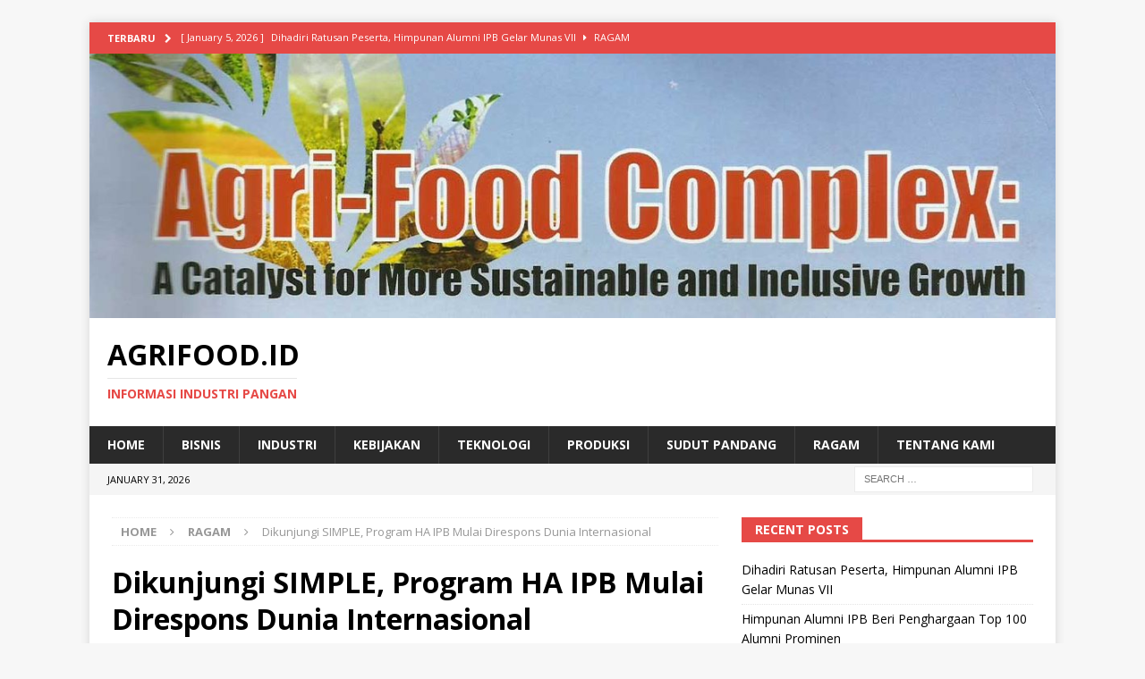

--- FILE ---
content_type: text/html; charset=UTF-8
request_url: https://agrifood.id/dikunjungi-simple-program-ha-ipb-mulai-direspons-dunia-internasional/
body_size: 14928
content:
<!DOCTYPE html>
<html class="no-js mh-one-sb" lang="en-US">
<head>
<meta charset="UTF-8">
<meta name="viewport" content="width=device-width, initial-scale=1.0">
<link rel="profile" href="http://gmpg.org/xfn/11" />
<link rel="pingback" href="https://agrifood.id/xmlrpc.php" />
<meta name='robots' content='index, follow, max-image-preview:large, max-snippet:-1, max-video-preview:-1' />
	<style>img:is([sizes="auto" i], [sizes^="auto," i]) { contain-intrinsic-size: 3000px 1500px }</style>
	
	<!-- This site is optimized with the Yoast SEO plugin v26.8 - https://yoast.com/product/yoast-seo-wordpress/ -->
	<title>Dikunjungi SIMPLE, Program HA IPB Mulai Direspons Dunia Internasional - AgriFood.id</title>
	<link rel="canonical" href="https://agrifood.id/dikunjungi-simple-program-ha-ipb-mulai-direspons-dunia-internasional/" />
	<meta property="og:locale" content="en_US" />
	<meta property="og:type" content="article" />
	<meta property="og:title" content="Dikunjungi SIMPLE, Program HA IPB Mulai Direspons Dunia Internasional - AgriFood.id" />
	<meta property="og:description" content="Bogor – Himpunan Alumni Institut Pertanian Bogor (HA IPB) menjalin silaturahmi dengan perwakilan perguruan tinggi sejumlah negara yang tergabung dalam Support of International Platform Merging Labour and Education (SIMPLE). Langkah itu merupakan salah satu kontribusi [...]" />
	<meta property="og:url" content="https://agrifood.id/dikunjungi-simple-program-ha-ipb-mulai-direspons-dunia-internasional/" />
	<meta property="og:site_name" content="AgriFood.id" />
	<meta property="article:published_time" content="2018-09-23T03:34:57+00:00" />
	<meta property="article:modified_time" content="2018-09-23T03:37:22+00:00" />
	<meta property="og:image" content="https://agrifood.id/wp-content/uploads/2018/09/2309-simple-ramae-2.jpg" />
	<meta property="og:image:width" content="1280" />
	<meta property="og:image:height" content="853" />
	<meta property="og:image:type" content="image/jpeg" />
	<meta name="author" content="agrimin1" />
	<meta name="twitter:card" content="summary_large_image" />
	<meta name="twitter:label1" content="Written by" />
	<meta name="twitter:data1" content="agrimin1" />
	<meta name="twitter:label2" content="Est. reading time" />
	<meta name="twitter:data2" content="3 minutes" />
	<script type="application/ld+json" class="yoast-schema-graph">{"@context":"https://schema.org","@graph":[{"@type":"Article","@id":"https://agrifood.id/dikunjungi-simple-program-ha-ipb-mulai-direspons-dunia-internasional/#article","isPartOf":{"@id":"https://agrifood.id/dikunjungi-simple-program-ha-ipb-mulai-direspons-dunia-internasional/"},"author":{"name":"agrimin1","@id":"https://agrifood.id/#/schema/person/d723a547d58e6269cb660f375a05fdf0"},"headline":"Dikunjungi SIMPLE, Program HA IPB Mulai Direspons Dunia Internasional","datePublished":"2018-09-23T03:34:57+00:00","dateModified":"2018-09-23T03:37:22+00:00","mainEntityOfPage":{"@id":"https://agrifood.id/dikunjungi-simple-program-ha-ipb-mulai-direspons-dunia-internasional/"},"wordCount":630,"commentCount":0,"image":{"@id":"https://agrifood.id/dikunjungi-simple-program-ha-ipb-mulai-direspons-dunia-internasional/#primaryimage"},"thumbnailUrl":"https://agrifood.id/wp-content/uploads/2018/09/2309-simple-ramae-2.jpg","keywords":["Alumni","HA IPB","IPB","program","SIMPLE"],"articleSection":["Ragam"],"inLanguage":"en-US","potentialAction":[{"@type":"CommentAction","name":"Comment","target":["https://agrifood.id/dikunjungi-simple-program-ha-ipb-mulai-direspons-dunia-internasional/#respond"]}]},{"@type":"WebPage","@id":"https://agrifood.id/dikunjungi-simple-program-ha-ipb-mulai-direspons-dunia-internasional/","url":"https://agrifood.id/dikunjungi-simple-program-ha-ipb-mulai-direspons-dunia-internasional/","name":"Dikunjungi SIMPLE, Program HA IPB Mulai Direspons Dunia Internasional - AgriFood.id","isPartOf":{"@id":"https://agrifood.id/#website"},"primaryImageOfPage":{"@id":"https://agrifood.id/dikunjungi-simple-program-ha-ipb-mulai-direspons-dunia-internasional/#primaryimage"},"image":{"@id":"https://agrifood.id/dikunjungi-simple-program-ha-ipb-mulai-direspons-dunia-internasional/#primaryimage"},"thumbnailUrl":"https://agrifood.id/wp-content/uploads/2018/09/2309-simple-ramae-2.jpg","datePublished":"2018-09-23T03:34:57+00:00","dateModified":"2018-09-23T03:37:22+00:00","author":{"@id":"https://agrifood.id/#/schema/person/d723a547d58e6269cb660f375a05fdf0"},"breadcrumb":{"@id":"https://agrifood.id/dikunjungi-simple-program-ha-ipb-mulai-direspons-dunia-internasional/#breadcrumb"},"inLanguage":"en-US","potentialAction":[{"@type":"ReadAction","target":["https://agrifood.id/dikunjungi-simple-program-ha-ipb-mulai-direspons-dunia-internasional/"]}]},{"@type":"ImageObject","inLanguage":"en-US","@id":"https://agrifood.id/dikunjungi-simple-program-ha-ipb-mulai-direspons-dunia-internasional/#primaryimage","url":"https://agrifood.id/wp-content/uploads/2018/09/2309-simple-ramae-2.jpg","contentUrl":"https://agrifood.id/wp-content/uploads/2018/09/2309-simple-ramae-2.jpg","width":1280,"height":853,"caption":"DPP HA IPB menerima kunjungan SIMPLE."},{"@type":"BreadcrumbList","@id":"https://agrifood.id/dikunjungi-simple-program-ha-ipb-mulai-direspons-dunia-internasional/#breadcrumb","itemListElement":[{"@type":"ListItem","position":1,"name":"Home","item":"https://agrifood.id/"},{"@type":"ListItem","position":2,"name":"Dikunjungi SIMPLE, Program HA IPB Mulai Direspons Dunia Internasional"}]},{"@type":"WebSite","@id":"https://agrifood.id/#website","url":"https://agrifood.id/","name":"AgriFood.id","description":"Informasi Industri Pangan","potentialAction":[{"@type":"SearchAction","target":{"@type":"EntryPoint","urlTemplate":"https://agrifood.id/?s={search_term_string}"},"query-input":{"@type":"PropertyValueSpecification","valueRequired":true,"valueName":"search_term_string"}}],"inLanguage":"en-US"},{"@type":"Person","@id":"https://agrifood.id/#/schema/person/d723a547d58e6269cb660f375a05fdf0","name":"agrimin1","image":{"@type":"ImageObject","inLanguage":"en-US","@id":"https://agrifood.id/#/schema/person/image/","url":"https://secure.gravatar.com/avatar/1f4cbc1c5e1f21815ad6330b198f13840601daaaca85bec126b9d8b6523c7b3b?s=96&d=mm&r=g","contentUrl":"https://secure.gravatar.com/avatar/1f4cbc1c5e1f21815ad6330b198f13840601daaaca85bec126b9d8b6523c7b3b?s=96&d=mm&r=g","caption":"agrimin1"},"url":"https://agrifood.id/author/agrimin1/"}]}</script>
	<!-- / Yoast SEO plugin. -->


<link rel='dns-prefetch' href='//secure.gravatar.com' />
<link rel='dns-prefetch' href='//www.googletagmanager.com' />
<link rel='dns-prefetch' href='//stats.wp.com' />
<link rel='dns-prefetch' href='//fonts.googleapis.com' />
<link rel='dns-prefetch' href='//v0.wordpress.com' />
<link rel='dns-prefetch' href='//pagead2.googlesyndication.com' />
<link rel="alternate" type="application/rss+xml" title="AgriFood.id &raquo; Feed" href="https://agrifood.id/feed/" />
<link rel="alternate" type="application/rss+xml" title="AgriFood.id &raquo; Comments Feed" href="https://agrifood.id/comments/feed/" />
<link rel="alternate" type="application/rss+xml" title="AgriFood.id &raquo; Dikunjungi SIMPLE, Program HA IPB Mulai Direspons Dunia Internasional Comments Feed" href="https://agrifood.id/dikunjungi-simple-program-ha-ipb-mulai-direspons-dunia-internasional/feed/" />
<script type="text/javascript">
/* <![CDATA[ */
window._wpemojiSettings = {"baseUrl":"https:\/\/s.w.org\/images\/core\/emoji\/16.0.1\/72x72\/","ext":".png","svgUrl":"https:\/\/s.w.org\/images\/core\/emoji\/16.0.1\/svg\/","svgExt":".svg","source":{"concatemoji":"https:\/\/agrifood.id\/wp-includes\/js\/wp-emoji-release.min.js?ver=6.8.2"}};
/*! This file is auto-generated */
!function(s,n){var o,i,e;function c(e){try{var t={supportTests:e,timestamp:(new Date).valueOf()};sessionStorage.setItem(o,JSON.stringify(t))}catch(e){}}function p(e,t,n){e.clearRect(0,0,e.canvas.width,e.canvas.height),e.fillText(t,0,0);var t=new Uint32Array(e.getImageData(0,0,e.canvas.width,e.canvas.height).data),a=(e.clearRect(0,0,e.canvas.width,e.canvas.height),e.fillText(n,0,0),new Uint32Array(e.getImageData(0,0,e.canvas.width,e.canvas.height).data));return t.every(function(e,t){return e===a[t]})}function u(e,t){e.clearRect(0,0,e.canvas.width,e.canvas.height),e.fillText(t,0,0);for(var n=e.getImageData(16,16,1,1),a=0;a<n.data.length;a++)if(0!==n.data[a])return!1;return!0}function f(e,t,n,a){switch(t){case"flag":return n(e,"\ud83c\udff3\ufe0f\u200d\u26a7\ufe0f","\ud83c\udff3\ufe0f\u200b\u26a7\ufe0f")?!1:!n(e,"\ud83c\udde8\ud83c\uddf6","\ud83c\udde8\u200b\ud83c\uddf6")&&!n(e,"\ud83c\udff4\udb40\udc67\udb40\udc62\udb40\udc65\udb40\udc6e\udb40\udc67\udb40\udc7f","\ud83c\udff4\u200b\udb40\udc67\u200b\udb40\udc62\u200b\udb40\udc65\u200b\udb40\udc6e\u200b\udb40\udc67\u200b\udb40\udc7f");case"emoji":return!a(e,"\ud83e\udedf")}return!1}function g(e,t,n,a){var r="undefined"!=typeof WorkerGlobalScope&&self instanceof WorkerGlobalScope?new OffscreenCanvas(300,150):s.createElement("canvas"),o=r.getContext("2d",{willReadFrequently:!0}),i=(o.textBaseline="top",o.font="600 32px Arial",{});return e.forEach(function(e){i[e]=t(o,e,n,a)}),i}function t(e){var t=s.createElement("script");t.src=e,t.defer=!0,s.head.appendChild(t)}"undefined"!=typeof Promise&&(o="wpEmojiSettingsSupports",i=["flag","emoji"],n.supports={everything:!0,everythingExceptFlag:!0},e=new Promise(function(e){s.addEventListener("DOMContentLoaded",e,{once:!0})}),new Promise(function(t){var n=function(){try{var e=JSON.parse(sessionStorage.getItem(o));if("object"==typeof e&&"number"==typeof e.timestamp&&(new Date).valueOf()<e.timestamp+604800&&"object"==typeof e.supportTests)return e.supportTests}catch(e){}return null}();if(!n){if("undefined"!=typeof Worker&&"undefined"!=typeof OffscreenCanvas&&"undefined"!=typeof URL&&URL.createObjectURL&&"undefined"!=typeof Blob)try{var e="postMessage("+g.toString()+"("+[JSON.stringify(i),f.toString(),p.toString(),u.toString()].join(",")+"));",a=new Blob([e],{type:"text/javascript"}),r=new Worker(URL.createObjectURL(a),{name:"wpTestEmojiSupports"});return void(r.onmessage=function(e){c(n=e.data),r.terminate(),t(n)})}catch(e){}c(n=g(i,f,p,u))}t(n)}).then(function(e){for(var t in e)n.supports[t]=e[t],n.supports.everything=n.supports.everything&&n.supports[t],"flag"!==t&&(n.supports.everythingExceptFlag=n.supports.everythingExceptFlag&&n.supports[t]);n.supports.everythingExceptFlag=n.supports.everythingExceptFlag&&!n.supports.flag,n.DOMReady=!1,n.readyCallback=function(){n.DOMReady=!0}}).then(function(){return e}).then(function(){var e;n.supports.everything||(n.readyCallback(),(e=n.source||{}).concatemoji?t(e.concatemoji):e.wpemoji&&e.twemoji&&(t(e.twemoji),t(e.wpemoji)))}))}((window,document),window._wpemojiSettings);
/* ]]> */
</script>
<style id='wp-emoji-styles-inline-css' type='text/css'>

	img.wp-smiley, img.emoji {
		display: inline !important;
		border: none !important;
		box-shadow: none !important;
		height: 1em !important;
		width: 1em !important;
		margin: 0 0.07em !important;
		vertical-align: -0.1em !important;
		background: none !important;
		padding: 0 !important;
	}
</style>
<link rel='stylesheet' id='wp-block-library-css' href='https://agrifood.id/wp-includes/css/dist/block-library/style.min.css?ver=6.8.2' type='text/css' media='all' />
<style id='classic-theme-styles-inline-css' type='text/css'>
/*! This file is auto-generated */
.wp-block-button__link{color:#fff;background-color:#32373c;border-radius:9999px;box-shadow:none;text-decoration:none;padding:calc(.667em + 2px) calc(1.333em + 2px);font-size:1.125em}.wp-block-file__button{background:#32373c;color:#fff;text-decoration:none}
</style>
<link rel='stylesheet' id='mediaelement-css' href='https://agrifood.id/wp-includes/js/mediaelement/mediaelementplayer-legacy.min.css?ver=4.2.17' type='text/css' media='all' />
<link rel='stylesheet' id='wp-mediaelement-css' href='https://agrifood.id/wp-includes/js/mediaelement/wp-mediaelement.min.css?ver=6.8.2' type='text/css' media='all' />
<style id='jetpack-sharing-buttons-style-inline-css' type='text/css'>
.jetpack-sharing-buttons__services-list{display:flex;flex-direction:row;flex-wrap:wrap;gap:0;list-style-type:none;margin:5px;padding:0}.jetpack-sharing-buttons__services-list.has-small-icon-size{font-size:12px}.jetpack-sharing-buttons__services-list.has-normal-icon-size{font-size:16px}.jetpack-sharing-buttons__services-list.has-large-icon-size{font-size:24px}.jetpack-sharing-buttons__services-list.has-huge-icon-size{font-size:36px}@media print{.jetpack-sharing-buttons__services-list{display:none!important}}.editor-styles-wrapper .wp-block-jetpack-sharing-buttons{gap:0;padding-inline-start:0}ul.jetpack-sharing-buttons__services-list.has-background{padding:1.25em 2.375em}
</style>
<style id='global-styles-inline-css' type='text/css'>
:root{--wp--preset--aspect-ratio--square: 1;--wp--preset--aspect-ratio--4-3: 4/3;--wp--preset--aspect-ratio--3-4: 3/4;--wp--preset--aspect-ratio--3-2: 3/2;--wp--preset--aspect-ratio--2-3: 2/3;--wp--preset--aspect-ratio--16-9: 16/9;--wp--preset--aspect-ratio--9-16: 9/16;--wp--preset--color--black: #000000;--wp--preset--color--cyan-bluish-gray: #abb8c3;--wp--preset--color--white: #ffffff;--wp--preset--color--pale-pink: #f78da7;--wp--preset--color--vivid-red: #cf2e2e;--wp--preset--color--luminous-vivid-orange: #ff6900;--wp--preset--color--luminous-vivid-amber: #fcb900;--wp--preset--color--light-green-cyan: #7bdcb5;--wp--preset--color--vivid-green-cyan: #00d084;--wp--preset--color--pale-cyan-blue: #8ed1fc;--wp--preset--color--vivid-cyan-blue: #0693e3;--wp--preset--color--vivid-purple: #9b51e0;--wp--preset--gradient--vivid-cyan-blue-to-vivid-purple: linear-gradient(135deg,rgba(6,147,227,1) 0%,rgb(155,81,224) 100%);--wp--preset--gradient--light-green-cyan-to-vivid-green-cyan: linear-gradient(135deg,rgb(122,220,180) 0%,rgb(0,208,130) 100%);--wp--preset--gradient--luminous-vivid-amber-to-luminous-vivid-orange: linear-gradient(135deg,rgba(252,185,0,1) 0%,rgba(255,105,0,1) 100%);--wp--preset--gradient--luminous-vivid-orange-to-vivid-red: linear-gradient(135deg,rgba(255,105,0,1) 0%,rgb(207,46,46) 100%);--wp--preset--gradient--very-light-gray-to-cyan-bluish-gray: linear-gradient(135deg,rgb(238,238,238) 0%,rgb(169,184,195) 100%);--wp--preset--gradient--cool-to-warm-spectrum: linear-gradient(135deg,rgb(74,234,220) 0%,rgb(151,120,209) 20%,rgb(207,42,186) 40%,rgb(238,44,130) 60%,rgb(251,105,98) 80%,rgb(254,248,76) 100%);--wp--preset--gradient--blush-light-purple: linear-gradient(135deg,rgb(255,206,236) 0%,rgb(152,150,240) 100%);--wp--preset--gradient--blush-bordeaux: linear-gradient(135deg,rgb(254,205,165) 0%,rgb(254,45,45) 50%,rgb(107,0,62) 100%);--wp--preset--gradient--luminous-dusk: linear-gradient(135deg,rgb(255,203,112) 0%,rgb(199,81,192) 50%,rgb(65,88,208) 100%);--wp--preset--gradient--pale-ocean: linear-gradient(135deg,rgb(255,245,203) 0%,rgb(182,227,212) 50%,rgb(51,167,181) 100%);--wp--preset--gradient--electric-grass: linear-gradient(135deg,rgb(202,248,128) 0%,rgb(113,206,126) 100%);--wp--preset--gradient--midnight: linear-gradient(135deg,rgb(2,3,129) 0%,rgb(40,116,252) 100%);--wp--preset--font-size--small: 13px;--wp--preset--font-size--medium: 20px;--wp--preset--font-size--large: 36px;--wp--preset--font-size--x-large: 42px;--wp--preset--spacing--20: 0.44rem;--wp--preset--spacing--30: 0.67rem;--wp--preset--spacing--40: 1rem;--wp--preset--spacing--50: 1.5rem;--wp--preset--spacing--60: 2.25rem;--wp--preset--spacing--70: 3.38rem;--wp--preset--spacing--80: 5.06rem;--wp--preset--shadow--natural: 6px 6px 9px rgba(0, 0, 0, 0.2);--wp--preset--shadow--deep: 12px 12px 50px rgba(0, 0, 0, 0.4);--wp--preset--shadow--sharp: 6px 6px 0px rgba(0, 0, 0, 0.2);--wp--preset--shadow--outlined: 6px 6px 0px -3px rgba(255, 255, 255, 1), 6px 6px rgba(0, 0, 0, 1);--wp--preset--shadow--crisp: 6px 6px 0px rgba(0, 0, 0, 1);}:where(.is-layout-flex){gap: 0.5em;}:where(.is-layout-grid){gap: 0.5em;}body .is-layout-flex{display: flex;}.is-layout-flex{flex-wrap: wrap;align-items: center;}.is-layout-flex > :is(*, div){margin: 0;}body .is-layout-grid{display: grid;}.is-layout-grid > :is(*, div){margin: 0;}:where(.wp-block-columns.is-layout-flex){gap: 2em;}:where(.wp-block-columns.is-layout-grid){gap: 2em;}:where(.wp-block-post-template.is-layout-flex){gap: 1.25em;}:where(.wp-block-post-template.is-layout-grid){gap: 1.25em;}.has-black-color{color: var(--wp--preset--color--black) !important;}.has-cyan-bluish-gray-color{color: var(--wp--preset--color--cyan-bluish-gray) !important;}.has-white-color{color: var(--wp--preset--color--white) !important;}.has-pale-pink-color{color: var(--wp--preset--color--pale-pink) !important;}.has-vivid-red-color{color: var(--wp--preset--color--vivid-red) !important;}.has-luminous-vivid-orange-color{color: var(--wp--preset--color--luminous-vivid-orange) !important;}.has-luminous-vivid-amber-color{color: var(--wp--preset--color--luminous-vivid-amber) !important;}.has-light-green-cyan-color{color: var(--wp--preset--color--light-green-cyan) !important;}.has-vivid-green-cyan-color{color: var(--wp--preset--color--vivid-green-cyan) !important;}.has-pale-cyan-blue-color{color: var(--wp--preset--color--pale-cyan-blue) !important;}.has-vivid-cyan-blue-color{color: var(--wp--preset--color--vivid-cyan-blue) !important;}.has-vivid-purple-color{color: var(--wp--preset--color--vivid-purple) !important;}.has-black-background-color{background-color: var(--wp--preset--color--black) !important;}.has-cyan-bluish-gray-background-color{background-color: var(--wp--preset--color--cyan-bluish-gray) !important;}.has-white-background-color{background-color: var(--wp--preset--color--white) !important;}.has-pale-pink-background-color{background-color: var(--wp--preset--color--pale-pink) !important;}.has-vivid-red-background-color{background-color: var(--wp--preset--color--vivid-red) !important;}.has-luminous-vivid-orange-background-color{background-color: var(--wp--preset--color--luminous-vivid-orange) !important;}.has-luminous-vivid-amber-background-color{background-color: var(--wp--preset--color--luminous-vivid-amber) !important;}.has-light-green-cyan-background-color{background-color: var(--wp--preset--color--light-green-cyan) !important;}.has-vivid-green-cyan-background-color{background-color: var(--wp--preset--color--vivid-green-cyan) !important;}.has-pale-cyan-blue-background-color{background-color: var(--wp--preset--color--pale-cyan-blue) !important;}.has-vivid-cyan-blue-background-color{background-color: var(--wp--preset--color--vivid-cyan-blue) !important;}.has-vivid-purple-background-color{background-color: var(--wp--preset--color--vivid-purple) !important;}.has-black-border-color{border-color: var(--wp--preset--color--black) !important;}.has-cyan-bluish-gray-border-color{border-color: var(--wp--preset--color--cyan-bluish-gray) !important;}.has-white-border-color{border-color: var(--wp--preset--color--white) !important;}.has-pale-pink-border-color{border-color: var(--wp--preset--color--pale-pink) !important;}.has-vivid-red-border-color{border-color: var(--wp--preset--color--vivid-red) !important;}.has-luminous-vivid-orange-border-color{border-color: var(--wp--preset--color--luminous-vivid-orange) !important;}.has-luminous-vivid-amber-border-color{border-color: var(--wp--preset--color--luminous-vivid-amber) !important;}.has-light-green-cyan-border-color{border-color: var(--wp--preset--color--light-green-cyan) !important;}.has-vivid-green-cyan-border-color{border-color: var(--wp--preset--color--vivid-green-cyan) !important;}.has-pale-cyan-blue-border-color{border-color: var(--wp--preset--color--pale-cyan-blue) !important;}.has-vivid-cyan-blue-border-color{border-color: var(--wp--preset--color--vivid-cyan-blue) !important;}.has-vivid-purple-border-color{border-color: var(--wp--preset--color--vivid-purple) !important;}.has-vivid-cyan-blue-to-vivid-purple-gradient-background{background: var(--wp--preset--gradient--vivid-cyan-blue-to-vivid-purple) !important;}.has-light-green-cyan-to-vivid-green-cyan-gradient-background{background: var(--wp--preset--gradient--light-green-cyan-to-vivid-green-cyan) !important;}.has-luminous-vivid-amber-to-luminous-vivid-orange-gradient-background{background: var(--wp--preset--gradient--luminous-vivid-amber-to-luminous-vivid-orange) !important;}.has-luminous-vivid-orange-to-vivid-red-gradient-background{background: var(--wp--preset--gradient--luminous-vivid-orange-to-vivid-red) !important;}.has-very-light-gray-to-cyan-bluish-gray-gradient-background{background: var(--wp--preset--gradient--very-light-gray-to-cyan-bluish-gray) !important;}.has-cool-to-warm-spectrum-gradient-background{background: var(--wp--preset--gradient--cool-to-warm-spectrum) !important;}.has-blush-light-purple-gradient-background{background: var(--wp--preset--gradient--blush-light-purple) !important;}.has-blush-bordeaux-gradient-background{background: var(--wp--preset--gradient--blush-bordeaux) !important;}.has-luminous-dusk-gradient-background{background: var(--wp--preset--gradient--luminous-dusk) !important;}.has-pale-ocean-gradient-background{background: var(--wp--preset--gradient--pale-ocean) !important;}.has-electric-grass-gradient-background{background: var(--wp--preset--gradient--electric-grass) !important;}.has-midnight-gradient-background{background: var(--wp--preset--gradient--midnight) !important;}.has-small-font-size{font-size: var(--wp--preset--font-size--small) !important;}.has-medium-font-size{font-size: var(--wp--preset--font-size--medium) !important;}.has-large-font-size{font-size: var(--wp--preset--font-size--large) !important;}.has-x-large-font-size{font-size: var(--wp--preset--font-size--x-large) !important;}
:where(.wp-block-post-template.is-layout-flex){gap: 1.25em;}:where(.wp-block-post-template.is-layout-grid){gap: 1.25em;}
:where(.wp-block-columns.is-layout-flex){gap: 2em;}:where(.wp-block-columns.is-layout-grid){gap: 2em;}
:root :where(.wp-block-pullquote){font-size: 1.5em;line-height: 1.6;}
</style>
<link rel='stylesheet' id='mh-magazine-css' href='https://agrifood.id/wp-content/themes/mh-magazine/style.css?ver=3.8.1' type='text/css' media='all' />
<link rel='stylesheet' id='mh-font-awesome-css' href='https://agrifood.id/wp-content/themes/mh-magazine/includes/font-awesome.min.css' type='text/css' media='all' />
<link rel='stylesheet' id='mh-google-fonts-css' href='https://fonts.googleapis.com/css?family=Open+Sans:300,400,400italic,600,700' type='text/css' media='all' />
<script type="text/javascript" src="https://agrifood.id/wp-includes/js/jquery/jquery.min.js?ver=3.7.1" id="jquery-core-js"></script>
<script type="text/javascript" src="https://agrifood.id/wp-includes/js/jquery/jquery-migrate.min.js?ver=3.4.1" id="jquery-migrate-js"></script>
<script type="text/javascript" src="https://agrifood.id/wp-content/themes/mh-magazine/js/scripts.js?ver=3.8.1" id="mh-scripts-js"></script>

<!-- Google tag (gtag.js) snippet added by Site Kit -->
<!-- Google Analytics snippet added by Site Kit -->
<script type="text/javascript" src="https://www.googletagmanager.com/gtag/js?id=GT-WK2RDQF" id="google_gtagjs-js" async></script>
<script type="text/javascript" id="google_gtagjs-js-after">
/* <![CDATA[ */
window.dataLayer = window.dataLayer || [];function gtag(){dataLayer.push(arguments);}
gtag("set","linker",{"domains":["agrifood.id"]});
gtag("js", new Date());
gtag("set", "developer_id.dZTNiMT", true);
gtag("config", "GT-WK2RDQF");
/* ]]> */
</script>
<link rel="https://api.w.org/" href="https://agrifood.id/wp-json/" /><link rel="alternate" title="JSON" type="application/json" href="https://agrifood.id/wp-json/wp/v2/posts/2273" /><link rel="EditURI" type="application/rsd+xml" title="RSD" href="https://agrifood.id/xmlrpc.php?rsd" />
<meta name="generator" content="WordPress 6.8.2" />
<link rel='shortlink' href='https://wp.me/p9TlbD-AF' />
<link rel="alternate" title="oEmbed (JSON)" type="application/json+oembed" href="https://agrifood.id/wp-json/oembed/1.0/embed?url=https%3A%2F%2Fagrifood.id%2Fdikunjungi-simple-program-ha-ipb-mulai-direspons-dunia-internasional%2F" />
<link rel="alternate" title="oEmbed (XML)" type="text/xml+oembed" href="https://agrifood.id/wp-json/oembed/1.0/embed?url=https%3A%2F%2Fagrifood.id%2Fdikunjungi-simple-program-ha-ipb-mulai-direspons-dunia-internasional%2F&#038;format=xml" />
<meta name="generator" content="Site Kit by Google 1.171.0" />	<style>img#wpstats{display:none}</style>
		<!--[if lt IE 9]>
<script src="https://agrifood.id/wp-content/themes/mh-magazine/js/css3-mediaqueries.js"></script>
<![endif]-->

<!-- Google AdSense meta tags added by Site Kit -->
<meta name="google-adsense-platform-account" content="ca-host-pub-2644536267352236">
<meta name="google-adsense-platform-domain" content="sitekit.withgoogle.com">
<!-- End Google AdSense meta tags added by Site Kit -->
<style type="text/css">.recentcomments a{display:inline !important;padding:0 !important;margin:0 !important;}</style>
<!-- Google AdSense snippet added by Site Kit -->
<script type="text/javascript" async="async" src="https://pagead2.googlesyndication.com/pagead/js/adsbygoogle.js?client=ca-pub-7799507517076862&amp;host=ca-host-pub-2644536267352236" crossorigin="anonymous"></script>

<!-- End Google AdSense snippet added by Site Kit -->
</head>
<body id="mh-mobile" class="wp-singular post-template-default single single-post postid-2273 single-format-standard wp-theme-mh-magazine mh-boxed-layout mh-right-sb mh-loop-layout1 mh-widget-layout5" itemscope="itemscope" itemtype="http://schema.org/WebPage">
<div class="mh-container mh-container-outer">
<div class="mh-header-nav-mobile clearfix"></div>
	<div class="mh-preheader">
    	<div class="mh-container mh-container-inner mh-row clearfix">
							<div class="mh-header-bar-content mh-header-bar-top-left mh-col-2-3 clearfix">
											<div class="mh-header-ticker mh-header-ticker-top">
							<div class="mh-ticker-top">
			<div class="mh-ticker-title mh-ticker-title-top">
			Terbaru<i class="fa fa-chevron-right"></i>		</div>
		<div class="mh-ticker-content mh-ticker-content-top">
		<ul id="mh-ticker-loop-top">				<li class="mh-ticker-item mh-ticker-item-top">
					<a href="https://agrifood.id/dihadiri-ratusan-peserta-himpunan-alumni-ipb-ha-ipb-gelar-munas-vii/" title="Dihadiri Ratusan Peserta, Himpunan Alumni IPB Gelar Munas VII">
						<span class="mh-ticker-item-date mh-ticker-item-date-top">
                        	[ January 5, 2026 ]                        </span>
						<span class="mh-ticker-item-title mh-ticker-item-title-top">
							Dihadiri Ratusan Peserta, Himpunan Alumni IPB Gelar Munas VII						</span>
													<span class="mh-ticker-item-cat mh-ticker-item-cat-top">
								<i class="fa fa-caret-right"></i>
																Ragam							</span>
											</a>
				</li>				<li class="mh-ticker-item mh-ticker-item-top">
					<a href="https://agrifood.id/himpunan-alumni-ipb-beri-penghargaan-top-100-alumni-prominen/" title="Himpunan Alumni IPB Beri Penghargaan Top 100 Alumni Prominen">
						<span class="mh-ticker-item-date mh-ticker-item-date-top">
                        	[ January 5, 2026 ]                        </span>
						<span class="mh-ticker-item-title mh-ticker-item-title-top">
							Himpunan Alumni IPB Beri Penghargaan Top 100 Alumni Prominen						</span>
													<span class="mh-ticker-item-cat mh-ticker-item-cat-top">
								<i class="fa fa-caret-right"></i>
																Ragam							</span>
											</a>
				</li>				<li class="mh-ticker-item mh-ticker-item-top">
					<a href="https://agrifood.id/wisuda-mentoring-leader-dan-falp-batch-5-jaring-ratusan-mahasiswa/" title="Wisuda Mentoring Leader dan FALP Batch 5 Jaring Ratusan Mahasiswa">
						<span class="mh-ticker-item-date mh-ticker-item-date-top">
                        	[ January 4, 2026 ]                        </span>
						<span class="mh-ticker-item-title mh-ticker-item-title-top">
							Wisuda Mentoring Leader dan FALP Batch 5 Jaring Ratusan Mahasiswa						</span>
													<span class="mh-ticker-item-cat mh-ticker-item-cat-top">
								<i class="fa fa-caret-right"></i>
																Ragam							</span>
											</a>
				</li>				<li class="mh-ticker-item mh-ticker-item-top">
					<a href="https://agrifood.id/dukung-ekonomi-warga-masjid-merah-baiturrahman-depok-buka-gerai-ymb-kuliner/" title="Dukung Ekonomi Warga, Masjid Merah Baiturrahman-Depok Buka Gerai YMB Kuliner">
						<span class="mh-ticker-item-date mh-ticker-item-date-top">
                        	[ January 4, 2026 ]                        </span>
						<span class="mh-ticker-item-title mh-ticker-item-title-top">
							Dukung Ekonomi Warga, Masjid Merah Baiturrahman-Depok Buka Gerai YMB Kuliner						</span>
													<span class="mh-ticker-item-cat mh-ticker-item-cat-top">
								<i class="fa fa-caret-right"></i>
																Bisnis							</span>
											</a>
				</li>				<li class="mh-ticker-item mh-ticker-item-top">
					<a href="https://agrifood.id/banyak-peminat-pra-ipk-2025-hadirkan-130-tenant-kuliner-nusantara/" title="Banyak Peminat, PRA IPK 2025 Hadirkan 130 Tenant Kuliner Nusantara">
						<span class="mh-ticker-item-date mh-ticker-item-date-top">
                        	[ December 29, 2025 ]                        </span>
						<span class="mh-ticker-item-title mh-ticker-item-title-top">
							Banyak Peminat, PRA IPK 2025 Hadirkan 130 Tenant Kuliner Nusantara						</span>
													<span class="mh-ticker-item-cat mh-ticker-item-cat-top">
								<i class="fa fa-caret-right"></i>
																Bisnis							</span>
											</a>
				</li>				<li class="mh-ticker-item mh-ticker-item-top">
					<a href="https://agrifood.id/with-upi-cassava-is-gold-bem-upi-serahkan-invensi-pengembangan-singkong/" title="With UPI, Cassava is Gold: BEM UPI Serahkan Invensi Pengembangan Singkong">
						<span class="mh-ticker-item-date mh-ticker-item-date-top">
                        	[ December 28, 2025 ]                        </span>
						<span class="mh-ticker-item-title mh-ticker-item-title-top">
							With UPI, Cassava is Gold: BEM UPI Serahkan Invensi Pengembangan Singkong						</span>
													<span class="mh-ticker-item-cat mh-ticker-item-cat-top">
								<i class="fa fa-caret-right"></i>
																Kebijakan							</span>
											</a>
				</li>				<li class="mh-ticker-item mh-ticker-item-top">
					<a href="https://agrifood.id/120-mitra-umkm-ramaikan-pameran-busareko-dalam-pra-ipk-2025/" title="120 Mitra UMKM Ramaikan Pameran Busareko dalam PRA IPK 2025">
						<span class="mh-ticker-item-date mh-ticker-item-date-top">
                        	[ December 23, 2025 ]                        </span>
						<span class="mh-ticker-item-title mh-ticker-item-title-top">
							120 Mitra UMKM Ramaikan Pameran Busareko dalam PRA IPK 2025						</span>
													<span class="mh-ticker-item-cat mh-ticker-item-cat-top">
								<i class="fa fa-caret-right"></i>
																Bisnis							</span>
											</a>
				</li>				<li class="mh-ticker-item mh-ticker-item-top">
					<a href="https://agrifood.id/bbpom-jakarta-sebelum-beli-makanan-wajib-periksa-kemasan-label-izin-edar-dan-kadaluarsa/" title="BBPOM Jakarta: Sebelum Beli Makanan Wajib Periksa Kemasan, Label, Izin Edar, dan Kadaluarsa">
						<span class="mh-ticker-item-date mh-ticker-item-date-top">
                        	[ December 23, 2025 ]                        </span>
						<span class="mh-ticker-item-title mh-ticker-item-title-top">
							BBPOM Jakarta: Sebelum Beli Makanan Wajib Periksa Kemasan, Label, Izin Edar, dan Kadaluarsa						</span>
													<span class="mh-ticker-item-cat mh-ticker-item-cat-top">
								<i class="fa fa-caret-right"></i>
																Industri							</span>
											</a>
				</li>				<li class="mh-ticker-item mh-ticker-item-top">
					<a href="https://agrifood.id/rangkaian-pra-ipk-2025-pt-antam-tbk-ubpe-pongkor-raih-pangan-energi-awards/" title="Rangkaian PRA IPK 2025, PT Antam Tbk UBPE Pongkor Raih Pangan-Energi Awards">
						<span class="mh-ticker-item-date mh-ticker-item-date-top">
                        	[ December 19, 2025 ]                        </span>
						<span class="mh-ticker-item-title mh-ticker-item-title-top">
							Rangkaian PRA IPK 2025, PT Antam Tbk UBPE Pongkor Raih Pangan-Energi Awards						</span>
													<span class="mh-ticker-item-cat mh-ticker-item-cat-top">
								<i class="fa fa-caret-right"></i>
																Profil							</span>
											</a>
				</li>				<li class="mh-ticker-item mh-ticker-item-top">
					<a href="https://agrifood.id/disertasi-sby-saat-s3-ipb-university-jadi-visi-misi-pilpres-2004/" title="Disertasi SBY Saat S3 IPB University Jadi Visi-Misi Pilpres 2004">
						<span class="mh-ticker-item-date mh-ticker-item-date-top">
                        	[ December 19, 2025 ]                        </span>
						<span class="mh-ticker-item-title mh-ticker-item-title-top">
							Disertasi SBY Saat S3 IPB University Jadi Visi-Misi Pilpres 2004						</span>
													<span class="mh-ticker-item-cat mh-ticker-item-cat-top">
								<i class="fa fa-caret-right"></i>
																Ragam							</span>
											</a>
				</li>		</ul>
	</div>
</div>						</div>
									</div>
										<div class="mh-header-bar-content mh-header-bar-top-right mh-col-1-3 clearfix">
									</div>
					</div>
	</div>
<header class="mh-header" itemscope="itemscope" itemtype="http://schema.org/WPHeader">
	<div class="mh-container mh-container-inner clearfix">
		<div class="mh-custom-header clearfix">
<a class="mh-header-image-link" href="https://agrifood.id/" title="AgriFood.id" rel="home">
<img class="mh-header-image" src="https://agrifood.id/wp-content/uploads/2017/05/cropped-edit-agrimedia-cover.jpg" height="327" width="1193" alt="AgriFood.id" />
</a>
<div class="mh-header-columns mh-row clearfix">
<div class="mh-col-1-1 mh-site-identity">
<div class="mh-site-logo" role="banner" itemscope="itemscope" itemtype="http://schema.org/Brand">
<div class="mh-header-text">
<a class="mh-header-text-link" href="https://agrifood.id/" title="AgriFood.id" rel="home">
<h2 class="mh-header-title">AgriFood.id</h2>
<h3 class="mh-header-tagline">Informasi Industri Pangan</h3>
</a>
</div>
</div>
</div>
</div>
</div>
	</div>
	<div class="mh-main-nav-wrap">
		<nav class="mh-navigation mh-main-nav mh-container mh-container-inner clearfix" itemscope="itemscope" itemtype="http://schema.org/SiteNavigationElement">
			<div class="menu-beranda-container"><ul id="menu-beranda" class="menu"><li id="menu-item-29" class="menu-item menu-item-type-custom menu-item-object-custom menu-item-home menu-item-29"><a href="https://agrifood.id">Home</a></li>
<li id="menu-item-31" class="menu-item menu-item-type-taxonomy menu-item-object-category menu-item-31"><a href="https://agrifood.id/category/bisnis/">Bisnis</a></li>
<li id="menu-item-32" class="menu-item menu-item-type-taxonomy menu-item-object-category menu-item-32"><a href="https://agrifood.id/category/industri/">Industri</a></li>
<li id="menu-item-33" class="menu-item menu-item-type-taxonomy menu-item-object-category menu-item-33"><a href="https://agrifood.id/category/kebijakan/">Kebijakan</a></li>
<li id="menu-item-36" class="menu-item menu-item-type-taxonomy menu-item-object-category menu-item-36"><a href="https://agrifood.id/category/teknologi/">Teknologi</a></li>
<li id="menu-item-883" class="menu-item menu-item-type-taxonomy menu-item-object-category menu-item-883"><a href="https://agrifood.id/category/produksi/">Produksi</a></li>
<li id="menu-item-35" class="menu-item menu-item-type-taxonomy menu-item-object-category menu-item-35"><a href="https://agrifood.id/category/sudut-pandang/">Sudut Pandang</a></li>
<li id="menu-item-823" class="menu-item menu-item-type-taxonomy menu-item-object-category current-post-ancestor current-menu-parent current-post-parent menu-item-823"><a href="https://agrifood.id/category/ragam/">Ragam</a></li>
<li id="menu-item-1851" class="menu-item menu-item-type-post_type menu-item-object-page menu-item-1851"><a href="https://agrifood.id/tentang-kami/">Tentang Kami</a></li>
</ul></div>		</nav>
	</div>
	</header>
	<div class="mh-subheader">
		<div class="mh-container mh-container-inner mh-row clearfix">
							<div class="mh-header-bar-content mh-header-bar-bottom-left mh-col-2-3 clearfix">
											<div class="mh-header-date mh-header-date-bottom">
							January 31, 2026						</div>
									</div>
										<div class="mh-header-bar-content mh-header-bar-bottom-right mh-col-1-3 clearfix">
											<aside class="mh-header-search mh-header-search-bottom">
							<form role="search" method="get" class="search-form" action="https://agrifood.id/">
				<label>
					<span class="screen-reader-text">Search for:</span>
					<input type="search" class="search-field" placeholder="Search &hellip;" value="" name="s" />
				</label>
				<input type="submit" class="search-submit" value="Search" />
			</form>						</aside>
									</div>
					</div>
	</div>
<div class="mh-wrapper clearfix">
	<div class="mh-main clearfix">
		<div id="main-content" class="mh-content" role="main" itemprop="mainContentOfPage"><nav class="mh-breadcrumb"><span itemscope itemtype="http://data-vocabulary.org/Breadcrumb"><a href="https://agrifood.id" itemprop="url"><span itemprop="title">Home</span></a></span><span class="mh-breadcrumb-delimiter"><i class="fa fa-angle-right"></i></span><span itemscope itemtype="http://data-vocabulary.org/Breadcrumb"><a href="https://agrifood.id/category/ragam/" itemprop="url"><span itemprop="title">Ragam</span></a></span><span class="mh-breadcrumb-delimiter"><i class="fa fa-angle-right"></i></span>Dikunjungi SIMPLE, Program HA IPB Mulai Direspons Dunia Internasional</nav>
<article id="post-2273" class="post-2273 post type-post status-publish format-standard has-post-thumbnail hentry category-ragam tag-alumni tag-ha-ipb tag-ipb tag-program tag-simple">
	<header class="entry-header clearfix"><h1 class="entry-title">Dikunjungi SIMPLE, Program HA IPB Mulai Direspons Dunia Internasional</h1><div class="mh-meta entry-meta">
<span class="entry-meta-date updated"><i class="fa fa-clock-o"></i><a href="https://agrifood.id/2018/09/">September 23, 2018</a></span>
<span class="entry-meta-author author vcard"><i class="fa fa-user"></i><a class="fn" href="https://agrifood.id/author/agrimin1/">agrimin1</a></span>
<span class="entry-meta-categories"><i class="fa fa-folder-open-o"></i><a href="https://agrifood.id/category/ragam/" rel="category tag">Ragam</a></span>
<span class="entry-meta-comments"><i class="fa fa-comment-o"></i><a href="https://agrifood.id/dikunjungi-simple-program-ha-ipb-mulai-direspons-dunia-internasional/#respond" class="mh-comment-count-link" >0</a></span>
</div>
	</header>
		<div class="entry-content clearfix">
<figure class="entry-thumbnail">
<img src="https://agrifood.id/wp-content/uploads/2018/09/2309-simple-ramae-2-678x381.jpg" alt="" title="2309 simple - ramae 2" />
<figcaption class="wp-caption-text">DPP HA IPB menerima kunjungan SIMPLE.</figcaption>
</figure>
<p><strong>Bogor</strong> – Himpunan Alumni Institut Pertanian Bogor (HA IPB) menjalin silaturahmi dengan perwakilan perguruan tinggi sejumlah negara yang tergabung dalam Support of International Platform Merging Labour and Education (SIMPLE). Langkah itu merupakan salah satu kontribusi HA IPB dalam mendorong keselarasan dunia kerja dan pendidikan.</p>
<p>Delegasi SIMPLE dari Thailand, Kamboja, Belgia, Republik Ceko, dan beberapa negara lainnya diterima Ketua Umum HA IPB Fathan Kamil, Sekjen HA IPB Walneg Jas dan jajaran DPP HA IPB lainnya di Gedung Alumni IPB, Bogor, Sabtu (22/9). Perwakilan SIMPLE terdiri 16 orang yang merupakan dosen dari berbagai universitas ternama, seperti Czech University of Life Science-Prague, Ghent University-Belgium, Universitas Tadulako, Prince of Sangkla University-Thailand, Kasetart University-Thailand, University of Battambang-Cambodia, dan Royal University of Agriculture-Cambodia.</p>
<p>Selain silaturahmi, kedatangan perwakilan lintas negara itu dalam rangka mempelajari program-program yang telah, sedang, dan akan dijalankan HA-IPB. SIMPLE merupakan salah satu organisasi yang bertujuan menjalin keselarasan antara dunia kerja dengan dunia pendidikan.</p>
<p><a href="https://agrifood.id/setahun-bersama-vietnam-mengapa-harga-lada-masih-anjlok/"><strong>Baca : Setahun Bersama Vietnam, Mengapa Harga Lada Masih Anjlok?</strong></a></p>
<p>Fathan yang juga Mantan Ketua Senat Fakultas Teknologi Pertanian (Fateta) ini memberi apresiasi atas kehadiran delegasi SIMPLE. Apalagi, HA IPB juga terus menjalin kolaborasi dengan kampus dan meningkatkan sinergi dalam sejumlah programnya.</p>
<p>Menurut dia, HA IPB sangat mendorong kampus dalam pembentukan karakter dan menopang kepemimpinan alumni di segala bidang. Dengan demikian kebutuhan dunia kerja tidak saja dari sisi ketrampilan dan pengetahuan, tetapi juga sebagai manusia yang berkarakter.</p>
<p><a href="https://agrifood.id/perkuat-sinergi-ha-ipb-memulai-kunjungi-usaha-alumni/"><strong>Baca : Perkuat Sinergi, HA IPB Mulai Kunjungi Usaha yang Digagas Alumni</strong></a></p>
<p>Walneg menambahkan sejumlah program dan kegiatan HA IPB merupakan kolaborasi alumni, almamater, dan para pihak yang terkait dalam bidang pertanian dan pangan secara umum.<br />
“Dalam mendorong keselarasan dunia kerja dan pendidikan, HA IPB mempunyai beberapa kegiatan seperti pembekalan untuk alumni yang menjadi entrepreneur dan program magang di aneka perusahaan bagi alumni baru,” kata Walneg.</p>
<p>Dia menjelaskan tiga pilar utama dalam kepengurusan HA IPB yakni alumni, kampus (IPB) , negara (pengembangan pertanian). Sedangkan platform program dari HA IPB adalah HA Base, HA Biz,HA Job, HA Care.<br />
HA Base terkait keanggotaan dan fasilitas yang diperoleh melalui kartu anggota. HA Biz menghubungkan alumni dengan mahasiswa dan para lulusan baru, seperti program mentoring leader.</p>
<p>“Kemudian HA Job melalui program job fair dan stadium general. Lalu HA care untuk membangun kepedulian alumni, seperti bakti sosial, mudik gratis mahasiswa, dan donor darah. Untuk beasiswa melalui yayasan alumni dengan target 1000 mahasiswa IPB,” jelasnya.</p>
<p><a href="https://agrifood.id/sukses-fsa-i-alumni-ipb-perkuat-jaringan-pada-fsa-ii/"><strong>Baca : Sukses FSA I, Alumni IPB Perkuat Jaringan pada FSA II</strong></a></p>
<p>Dalam dialog, delegasi SIMPLE membahas sejumlah hal seperti donasi yang dikoordinir HA IPB terkait dengan pengurangan pajak, definisi entrepreneur yang bisa mengikuti program pembekalan, proses perizinan mendirikan himpunan alumni, dan pemutakhiran data alumni.</p>
<p>SIMPLE sebagai lembaga internasional diharapkan mendorong kerja sama dunia akademik dengan sektor profesional di bidang pertanian dan ilmu kehidupan di negara-negara Asia.</p>
<p>Adapun anggota yang teregistrasi ke platform untuk kerja sama dengan professional untuk negara-negara yang terlibat dalam proyek SIMPLE di Asia, yaitu Kamboja, Indonesia, dan Thailand. Sedangkan Eropa, yaitu Austria, Rusia dan Belgia, juga 6 asosiasi dari beberapa negara. Sejauh ini baru dua universitas yang bekerja sama dengan SIMPLE, yaitu Universitas Tadulako dan Institut Pertanian Bogor (IPB).</p>
<p>Dewintre Anne_Mone dari Ghent University-Belgium menilai HA IPB menjadi model yang sangat menarik. Untuk itu, dirinya akan mendalami dan mempelajari profil dan platform HA IPB.</p>
<p>Untuk diketahui, HA IPB memiliki kepengurusan yang tersebar di 30 provinsi (DPD), 120 kota dan kabupaten (DPC) dan dua cabang diluar yakni di Malaysia dan Timor Leste, serta Eropa sedang dikonsolidasikan. Selain itu, ada 11 kepengurusan di tingkat fakultas.</p>
<p>Secara khusus DPP HA IPB menyampaikan terima kasih kepada Prof. Dr. Ir. Dodik Ridho Nurrochmat, M.Sc. Ftrp. IPU selaku Wakil Rektor Bidang Kerjasama dan Sistem Informasi serta Dr Heti Mulyati sebagai Direktur Kerjasama dan Hubungan Alumni IPB. Keduanya sangat berperan dalam mewujudkan dialog dan silaturahmi DPP HA IPB dengan para delegasi SIMPLE. [PR/agrifood.id@gmail.com]</p>
<div class="mh-social-bottom">
<div class="mh-share-buttons clearfix">
	<a class="mh-facebook" href="#" onclick="window.open('https://www.facebook.com/sharer.php?u=https%3A%2F%2Fagrifood.id%2Fdikunjungi-simple-program-ha-ipb-mulai-direspons-dunia-internasional%2F&t=Dikunjungi+SIMPLE%2C+Program+HA+IPB+Mulai+Direspons+Dunia+Internasional', 'facebookShare', 'width=626,height=436'); return false;" title="Share on Facebook">
		<span class="mh-share-button"><i class="fa fa-facebook"></i></span>
	</a>
	<a class="mh-twitter" href="#" onclick="window.open('https://twitter.com/share?text=Dikunjungi+SIMPLE%2C+Program+HA+IPB+Mulai+Direspons+Dunia+Internasional:&url=https%3A%2F%2Fagrifood.id%2Fdikunjungi-simple-program-ha-ipb-mulai-direspons-dunia-internasional%2F', 'twitterShare', 'width=626,height=436'); return false;" title="Tweet This Post">
		<span class="mh-share-button"><i class="fa fa-twitter"></i></span>
	</a>
	<a class="mh-pinterest" href="#" onclick="window.open('https://pinterest.com/pin/create/button/?url=https%3A%2F%2Fagrifood.id%2Fdikunjungi-simple-program-ha-ipb-mulai-direspons-dunia-internasional%2F&media=https://agrifood.id/wp-content/uploads/2018/09/2309-simple-ramae-2.jpg&description=Dikunjungi+SIMPLE%2C+Program+HA+IPB+Mulai+Direspons+Dunia+Internasional', 'pinterestShare', 'width=750,height=350'); return false;" title="Pin This Post">
		<span class="mh-share-button"><i class="fa fa-pinterest"></i></span>
	</a>
	<a class="mh-googleplus" href="#" onclick="window.open('https://plusone.google.com/_/+1/confirm?hl=en-US&url=https%3A%2F%2Fagrifood.id%2Fdikunjungi-simple-program-ha-ipb-mulai-direspons-dunia-internasional%2F', 'googleShare', 'width=626,height=436'); return false;" title="Share on Google+" target="_blank">
		<span class="mh-share-button"><i class="fa fa-google-plus"></i></span>
	</a>
	<a class="mh-email" href="mailto:?subject=Dikunjungi%20SIMPLE%2C%20Program%20HA%20IPB%20Mulai%20Direspons%20Dunia%20Internasional&amp;body=https%3A%2F%2Fagrifood.id%2Fdikunjungi-simple-program-ha-ipb-mulai-direspons-dunia-internasional%2F" title="Send this article to a friend" target="_blank">
		<span class="mh-share-button"><i class="fa fa-envelope-o"></i></span>
	</a>
</div></div>
	</div><div class="entry-tags clearfix"><i class="fa fa-tag"></i><ul><li><a href="https://agrifood.id/tag/alumni/" rel="tag">Alumni</a></li><li><a href="https://agrifood.id/tag/ha-ipb/" rel="tag">HA IPB</a></li><li><a href="https://agrifood.id/tag/ipb/" rel="tag">IPB</a></li><li><a href="https://agrifood.id/tag/program/" rel="tag">program</a></li><li><a href="https://agrifood.id/tag/simple/" rel="tag">SIMPLE</a></li></ul></div></article><nav class="mh-post-nav mh-row clearfix" itemscope="itemscope" itemtype="http://schema.org/SiteNavigationElement">
<div class="mh-col-1-2 mh-post-nav-item mh-post-nav-prev">
<a href="https://agrifood.id/setahun-bersama-vietnam-mengapa-harga-lada-masih-anjlok/" rel="prev"><img width="80" height="60" src="https://agrifood.id/wp-content/uploads/2018/09/lada-utusan.com_.my_-80x60.jpg" class="attachment-mh-magazine-small size-mh-magazine-small wp-post-image" alt="" decoding="async" srcset="https://agrifood.id/wp-content/uploads/2018/09/lada-utusan.com_.my_-80x60.jpg 80w, https://agrifood.id/wp-content/uploads/2018/09/lada-utusan.com_.my_-326x245.jpg 326w" sizes="(max-width: 80px) 100vw, 80px" /><span>Previous</span><p>Setahun Bersama Vietnam, Mengapa Harga Lada Masih Anjlok?</p></a></div>
<div class="mh-col-1-2 mh-post-nav-item mh-post-nav-next">
<a href="https://agrifood.id/mayora-orang-tua-dan-garuda-food-garap-pasar-pakistan/" rel="next"><img width="80" height="60" src="https://agrifood.id/wp-content/uploads/2018/08/20180430_182022-80x60.jpg" class="attachment-mh-magazine-small size-mh-magazine-small wp-post-image" alt="" decoding="async" srcset="https://agrifood.id/wp-content/uploads/2018/08/20180430_182022-80x60.jpg 80w, https://agrifood.id/wp-content/uploads/2018/08/20180430_182022-326x245.jpg 326w" sizes="(max-width: 80px) 100vw, 80px" /><span>Next</span><p>Mayora, Orang Tua, dan Garuda Food Garap Pasar Pakistan</p></a></div>
</nav>
<section class="mh-related-content">
<h3 class="mh-widget-title mh-related-content-title">
<span class="mh-widget-title-inner">Related Articles</span></h3>
<div class="mh-related-wrap mh-row clearfix">
<div class="mh-col-1-3 mh-posts-grid-col clearfix">
<article class="post-1510 format-standard mh-posts-grid-item clearfix">
	<figure class="mh-posts-grid-thumb">
		<a class="mh-thumb-icon mh-thumb-icon-small-mobile" href="https://agrifood.id/gerakan-peduli-petani-bawang-wujud-komitmen-alumni-ipb-pada-petani/" title="&#8216;Gerakan Peduli Petani Bawang&#8217;,  Wujud Komitmen Alumni IPB pada Petani"><img width="326" height="245" src="https://agrifood.id/wp-content/uploads/2018/01/0401-HA-IPB-peta-nusa-326x245.jpg" class="attachment-mh-magazine-medium size-mh-magazine-medium wp-post-image" alt="" decoding="async" fetchpriority="high" srcset="https://agrifood.id/wp-content/uploads/2018/01/0401-HA-IPB-peta-nusa-326x245.jpg 326w, https://agrifood.id/wp-content/uploads/2018/01/0401-HA-IPB-peta-nusa-300x225.jpg 300w, https://agrifood.id/wp-content/uploads/2018/01/0401-HA-IPB-peta-nusa-80x60.jpg 80w, https://agrifood.id/wp-content/uploads/2018/01/0401-HA-IPB-peta-nusa.jpg 624w" sizes="(max-width: 326px) 100vw, 326px" />		</a>
					<div class="mh-image-caption mh-posts-grid-caption">
				Produksi			</div>
			</figure>
	<h3 class="entry-title mh-posts-grid-title">
		<a href="https://agrifood.id/gerakan-peduli-petani-bawang-wujud-komitmen-alumni-ipb-pada-petani/" title="&#8216;Gerakan Peduli Petani Bawang&#8217;,  Wujud Komitmen Alumni IPB pada Petani" rel="bookmark">
			&#8216;Gerakan Peduli Petani Bawang&#8217;,  Wujud Komitmen Alumni IPB pada Petani		</a>
	</h3>
	<div class="mh-meta entry-meta">
<span class="entry-meta-date updated"><i class="fa fa-clock-o"></i><a href="https://agrifood.id/2018/01/">January 4, 2018</a></span>
<span class="entry-meta-author author vcard"><i class="fa fa-user"></i><a class="fn" href="https://agrifood.id/author/agrimin1/">agrimin1</a></span>
<span class="entry-meta-categories"><i class="fa fa-folder-open-o"></i><a href="https://agrifood.id/category/produksi/" rel="category tag">Produksi</a></span>
<span class="entry-meta-comments"><i class="fa fa-comment-o"></i><a href="https://agrifood.id/gerakan-peduli-petani-bawang-wujud-komitmen-alumni-ipb-pada-petani/#respond" class="mh-comment-count-link" >0</a></span>
</div>
	<div class="mh-posts-grid-excerpt clearfix">
		<div class="mh-excerpt"><p>Bogor, AF – Fluktuasi harga komoditas selalu menempatkan petani dalam kondisi yang tidak berdaya. Sejak akhir 2017 lalu, harga bawang merah pun anjlok sehingga nasib para petani semakin menderita karena terus merugi. Himpunan Alumni (HA) <a class="mh-excerpt-more" href="https://agrifood.id/gerakan-peduli-petani-bawang-wujud-komitmen-alumni-ipb-pada-petani/" title="&#8216;Gerakan Peduli Petani Bawang&#8217;,  Wujud Komitmen Alumni IPB pada Petani">[&#8230;]</a></p>
</div>	</div>
</article></div>
<div class="mh-col-1-3 mh-posts-grid-col clearfix">
<article class="post-1894 format-standard mh-posts-grid-item clearfix">
	<figure class="mh-posts-grid-thumb">
		<a class="mh-thumb-icon mh-thumb-icon-small-mobile" href="https://agrifood.id/akses-baru-30-perbankan-dukung-pendanaan-kopi-dan-kakao/" title="Akses Baru 30%, Perbankan Dukung Pendanaan Kopi dan Kakao"><img width="326" height="245" src="https://agrifood.id/wp-content/uploads/2018/05/HA-SB-IPB-326x245.jpg" class="attachment-mh-magazine-medium size-mh-magazine-medium wp-post-image" alt="" decoding="async" loading="lazy" srcset="https://agrifood.id/wp-content/uploads/2018/05/HA-SB-IPB-326x245.jpg 326w, https://agrifood.id/wp-content/uploads/2018/05/HA-SB-IPB-678x509.jpg 678w, https://agrifood.id/wp-content/uploads/2018/05/HA-SB-IPB-80x60.jpg 80w" sizes="auto, (max-width: 326px) 100vw, 326px" />		</a>
					<div class="mh-image-caption mh-posts-grid-caption">
				Bisnis			</div>
			</figure>
	<h3 class="entry-title mh-posts-grid-title">
		<a href="https://agrifood.id/akses-baru-30-perbankan-dukung-pendanaan-kopi-dan-kakao/" title="Akses Baru 30%, Perbankan Dukung Pendanaan Kopi dan Kakao" rel="bookmark">
			Akses Baru 30%, Perbankan Dukung Pendanaan Kopi dan Kakao		</a>
	</h3>
	<div class="mh-meta entry-meta">
<span class="entry-meta-date updated"><i class="fa fa-clock-o"></i><a href="https://agrifood.id/2018/05/">May 9, 2018</a></span>
<span class="entry-meta-author author vcard"><i class="fa fa-user"></i><a class="fn" href="https://agrifood.id/author/agrimin1/">agrimin1</a></span>
<span class="entry-meta-categories"><i class="fa fa-folder-open-o"></i><a href="https://agrifood.id/category/bisnis/" rel="category tag">Bisnis</a></span>
<span class="entry-meta-comments"><i class="fa fa-comment-o"></i><a href="https://agrifood.id/akses-baru-30-perbankan-dukung-pendanaan-kopi-dan-kakao/#respond" class="mh-comment-count-link" >0</a></span>
</div>
	<div class="mh-posts-grid-excerpt clearfix">
		<div class="mh-excerpt"><p>Jakarta – Akses perbankan untuk yang melayani para petani kopi dan kakao baru mencapai 30%. Himpunan Alumni Sekolah Bisnis Institut Pertanian Bogor (HA SB IPB) terus mendorong berbagai upaya peningkatan pembiayaan itu. Langkah itu merupakan <a class="mh-excerpt-more" href="https://agrifood.id/akses-baru-30-perbankan-dukung-pendanaan-kopi-dan-kakao/" title="Akses Baru 30%, Perbankan Dukung Pendanaan Kopi dan Kakao">[&#8230;]</a></p>
</div>	</div>
</article></div>
<div class="mh-col-1-3 mh-posts-grid-col clearfix">
<article class="post-3110 format-standard mh-posts-grid-item clearfix">
	<figure class="mh-posts-grid-thumb">
		<a class="mh-thumb-icon mh-thumb-icon-small-mobile" href="https://agrifood.id/masyarakat-harus-makin-waspada-soal-formalin/" title="Masyarakat Harus Makin Waspada Soal Formalin"><img width="326" height="245" src="https://agrifood.id/wp-content/uploads/2018/09/usaha-ikan-326x245.jpg" class="attachment-mh-magazine-medium size-mh-magazine-medium wp-post-image" alt="" decoding="async" loading="lazy" srcset="https://agrifood.id/wp-content/uploads/2018/09/usaha-ikan-326x245.jpg 326w, https://agrifood.id/wp-content/uploads/2018/09/usaha-ikan-678x509.jpg 678w, https://agrifood.id/wp-content/uploads/2018/09/usaha-ikan-80x60.jpg 80w" sizes="auto, (max-width: 326px) 100vw, 326px" />		</a>
					<div class="mh-image-caption mh-posts-grid-caption">
				Kebijakan			</div>
			</figure>
	<h3 class="entry-title mh-posts-grid-title">
		<a href="https://agrifood.id/masyarakat-harus-makin-waspada-soal-formalin/" title="Masyarakat Harus Makin Waspada Soal Formalin" rel="bookmark">
			Masyarakat Harus Makin Waspada Soal Formalin		</a>
	</h3>
	<div class="mh-meta entry-meta">
<span class="entry-meta-date updated"><i class="fa fa-clock-o"></i><a href="https://agrifood.id/2019/11/">November 3, 2019</a></span>
<span class="entry-meta-author author vcard"><i class="fa fa-user"></i><a class="fn" href="https://agrifood.id/author/agrimin1/">agrimin1</a></span>
<span class="entry-meta-categories"><i class="fa fa-folder-open-o"></i><a href="https://agrifood.id/category/kebijakan/" rel="category tag">Kebijakan</a></span>
<span class="entry-meta-comments"><i class="fa fa-comment-o"></i><a href="https://agrifood.id/masyarakat-harus-makin-waspada-soal-formalin/#respond" class="mh-comment-count-link" >0</a></span>
</div>
	<div class="mh-posts-grid-excerpt clearfix">
		<div class="mh-excerpt"><p>Jakarta, Agrifood.id – Masyarakat harus semakin cermat dengan masih maraknya pemakaian bahan pengawet formalin pada beberapa jenis makanan. Makanan mengandung formalin sangat membahayakan kesehatan tubuh manusia. Guru besar Institut Pertanian Bogor (IPB) yang juga pakar <a class="mh-excerpt-more" href="https://agrifood.id/masyarakat-harus-makin-waspada-soal-formalin/" title="Masyarakat Harus Makin Waspada Soal Formalin">[&#8230;]</a></p>
</div>	</div>
</article></div>
</div>
</section>
<div id="comments" class="mh-comments-wrap">
			<h4 class="mh-widget-title mh-comment-form-title">
				<span class="mh-widget-title-inner">
					Be the first to comment				</span>
			</h4>	<div id="respond" class="comment-respond">
		<h3 id="reply-title" class="comment-reply-title">Leave a Reply <small><a rel="nofollow" id="cancel-comment-reply-link" href="/dikunjungi-simple-program-ha-ipb-mulai-direspons-dunia-internasional/#respond" style="display:none;">Cancel reply</a></small></h3><form action="https://agrifood.id/wp-comments-post.php" method="post" id="commentform" class="comment-form"><p class="comment-notes">Your email address will not be published.</p><p class="comment-form-comment"><label for="comment">Comment</label><br/><textarea id="comment" name="comment" cols="45" rows="5" aria-required="true"></textarea></p><p class="comment-form-author"><label for="author">Name </label><span class="required">*</span><br/><input id="author" name="author" type="text" value="" size="30" aria-required='true' /></p>
<p class="comment-form-email"><label for="email">Email </label><span class="required">*</span><br/><input id="email" name="email" type="text" value="" size="30" aria-required='true' /></p>
<p class="comment-form-url"><label for="url">Website</label><br/><input id="url" name="url" type="text" value="" size="30" /></p>
<p class="comment-subscription-form"><input type="checkbox" name="subscribe_comments" id="subscribe_comments" value="subscribe" style="width: auto; -moz-appearance: checkbox; -webkit-appearance: checkbox;" /> <label class="subscribe-label" id="subscribe-label" for="subscribe_comments">Notify me of follow-up comments by email.</label></p><p class="comment-subscription-form"><input type="checkbox" name="subscribe_blog" id="subscribe_blog" value="subscribe" style="width: auto; -moz-appearance: checkbox; -webkit-appearance: checkbox;" /> <label class="subscribe-label" id="subscribe-blog-label" for="subscribe_blog">Notify me of new posts by email.</label></p><p class="form-submit"><input name="submit" type="submit" id="submit" class="submit" value="Post Comment" /> <input type='hidden' name='comment_post_ID' value='2273' id='comment_post_ID' />
<input type='hidden' name='comment_parent' id='comment_parent' value='0' />
</p></form>	</div><!-- #respond -->
	</div>
		</div>
			<aside class="mh-widget-col-1 mh-sidebar" itemscope="itemscope" itemtype="http://schema.org/WPSideBar">
		<div id="recent-posts-2" class="mh-widget widget_recent_entries">
		<h4 class="mh-widget-title"><span class="mh-widget-title-inner">Recent Posts</span></h4>
		<ul>
											<li>
					<a href="https://agrifood.id/dihadiri-ratusan-peserta-himpunan-alumni-ipb-ha-ipb-gelar-munas-vii/">Dihadiri Ratusan Peserta, Himpunan Alumni IPB Gelar Munas VII</a>
									</li>
											<li>
					<a href="https://agrifood.id/himpunan-alumni-ipb-beri-penghargaan-top-100-alumni-prominen/">Himpunan Alumni IPB Beri Penghargaan Top 100 Alumni Prominen</a>
									</li>
											<li>
					<a href="https://agrifood.id/wisuda-mentoring-leader-dan-falp-batch-5-jaring-ratusan-mahasiswa/">Wisuda Mentoring Leader dan FALP Batch 5 Jaring Ratusan Mahasiswa</a>
									</li>
											<li>
					<a href="https://agrifood.id/dukung-ekonomi-warga-masjid-merah-baiturrahman-depok-buka-gerai-ymb-kuliner/">Dukung Ekonomi Warga, Masjid Merah Baiturrahman-Depok Buka Gerai YMB Kuliner</a>
									</li>
											<li>
					<a href="https://agrifood.id/banyak-peminat-pra-ipk-2025-hadirkan-130-tenant-kuliner-nusantara/">Banyak Peminat, PRA IPK 2025 Hadirkan 130 Tenant Kuliner Nusantara</a>
									</li>
					</ul>

		</div><div id="recent-comments-4" class="mh-widget widget_recent_comments"><h4 class="mh-widget-title"><span class="mh-widget-title-inner">Recent Comments</span></h4><ul id="recentcomments"><li class="recentcomments"><span class="comment-author-link">Asyifa</span> on <a href="https://agrifood.id/pabrik-tapioka-di-siak-riau-kekurangan-singkong/#comment-36776">Pabrik Tapioka di Siak-Riau Kekurangan Singkong</a></li><li class="recentcomments"><span class="comment-author-link"><a href="https://www.edpackpersada.com/" class="url" rel="ugc external nofollow">Tetty</a></span> on <a href="https://agrifood.id/profil-pt-nutrifood-indonesia-menginspirasi-hidup-bergizi/#comment-29036">Profil PT Nutrifood Indonesia, Menginspirasi Hidup Bergizi</a></li><li class="recentcomments"><span class="comment-author-link">linda s sinaga</span> on <a href="https://agrifood.id/bantu-umkm-kopdar-cari-solusi-modal-kerja-pengrajin-aluminium/#comment-8586">Bantu UMKM, &#8220;Kopdar&#8221; Cari Solusi Modal Kerja Pengrajin Aluminium</a></li><li class="recentcomments"><span class="comment-author-link">Imam ma'ruf</span> on <a href="https://agrifood.id/pedagang-bekicot-di-kediri-kesulitan-bahan-baku/#comment-8496">Pedagang Bekicot di Kediri Kesulitan Bahan Baku</a></li><li class="recentcomments"><span class="comment-author-link">Wawan suparwan</span> on <a href="https://agrifood.id/hadang-impor-pt-pindad-produksi-alat-mesin-pertanian/#comment-8166">Hadang Impor, PT Pindad Produksi Alat Mesin Pertanian</a></li></ul></div><div id="tag_cloud-5" class="mh-widget widget_tag_cloud"><h4 class="mh-widget-title"><span class="mh-widget-title-inner">Tags</span></h4><div class="tagcloud"><a href="https://agrifood.id/tag/alumni/" class="tag-cloud-link tag-link-599 tag-link-position-1" style="font-size: 12px;">Alumni</a>
<a href="https://agrifood.id/tag/aplikasi/" class="tag-cloud-link tag-link-5 tag-link-position-2" style="font-size: 12px;">Aplikasi</a>
<a href="https://agrifood.id/tag/australia/" class="tag-cloud-link tag-link-391 tag-link-position-3" style="font-size: 12px;">Australia</a>
<a href="https://agrifood.id/tag/bawang-putih/" class="tag-cloud-link tag-link-77 tag-link-position-4" style="font-size: 12px;">Bawang Putih</a>
<a href="https://agrifood.id/tag/beras/" class="tag-cloud-link tag-link-123 tag-link-position-5" style="font-size: 12px;">Beras</a>
<a href="https://agrifood.id/tag/bisnis/" class="tag-cloud-link tag-link-299 tag-link-position-6" style="font-size: 12px;">Bisnis</a>
<a href="https://agrifood.id/tag/bogor/" class="tag-cloud-link tag-link-258 tag-link-position-7" style="font-size: 12px;">Bogor</a>
<a href="https://agrifood.id/tag/bpom/" class="tag-cloud-link tag-link-204 tag-link-position-8" style="font-size: 12px;">BPOM</a>
<a href="https://agrifood.id/tag/daging/" class="tag-cloud-link tag-link-497 tag-link-position-9" style="font-size: 12px;">Daging</a>
<a href="https://agrifood.id/tag/ekspor/" class="tag-cloud-link tag-link-107 tag-link-position-10" style="font-size: 12px;">Ekspor</a>
<a href="https://agrifood.id/tag/gapmmi/" class="tag-cloud-link tag-link-104 tag-link-position-11" style="font-size: 12px;">Gapmmi</a>
<a href="https://agrifood.id/tag/garam/" class="tag-cloud-link tag-link-274 tag-link-position-12" style="font-size: 12px;">Garam</a>
<a href="https://agrifood.id/tag/gizi/" class="tag-cloud-link tag-link-917 tag-link-position-13" style="font-size: 12px;">gizi</a>
<a href="https://agrifood.id/tag/gula/" class="tag-cloud-link tag-link-368 tag-link-position-14" style="font-size: 12px;">Gula</a>
<a href="https://agrifood.id/tag/ha-ipb/" class="tag-cloud-link tag-link-37 tag-link-position-15" style="font-size: 12px;">HA IPB</a>
<a href="https://agrifood.id/tag/halal/" class="tag-cloud-link tag-link-117 tag-link-position-16" style="font-size: 12px;">Halal</a>
<a href="https://agrifood.id/tag/harga/" class="tag-cloud-link tag-link-190 tag-link-position-17" style="font-size: 12px;">Harga</a>
<a href="https://agrifood.id/tag/impor/" class="tag-cloud-link tag-link-88 tag-link-position-18" style="font-size: 12px;">Impor</a>
<a href="https://agrifood.id/tag/industri/" class="tag-cloud-link tag-link-56 tag-link-position-19" style="font-size: 12px;">industri</a>
<a href="https://agrifood.id/tag/investasi/" class="tag-cloud-link tag-link-49 tag-link-position-20" style="font-size: 12px;">investasi</a>
<a href="https://agrifood.id/tag/ipb/" class="tag-cloud-link tag-link-85 tag-link-position-21" style="font-size: 12px;">IPB</a>
<a href="https://agrifood.id/tag/jagung/" class="tag-cloud-link tag-link-110 tag-link-position-22" style="font-size: 12px;">Jagung</a>
<a href="https://agrifood.id/tag/kelapa/" class="tag-cloud-link tag-link-356 tag-link-position-23" style="font-size: 12px;">Kelapa</a>
<a href="https://agrifood.id/tag/kemasan/" class="tag-cloud-link tag-link-230 tag-link-position-24" style="font-size: 12px;">Kemasan</a>
<a href="https://agrifood.id/tag/kementerian-pertanian/" class="tag-cloud-link tag-link-26 tag-link-position-25" style="font-size: 12px;">Kementerian Pertanian</a>
<a href="https://agrifood.id/tag/kkp/" class="tag-cloud-link tag-link-508 tag-link-position-26" style="font-size: 12px;">KKP</a>
<a href="https://agrifood.id/tag/komoditas/" class="tag-cloud-link tag-link-47 tag-link-position-27" style="font-size: 12px;">komoditas</a>
<a href="https://agrifood.id/tag/kopi/" class="tag-cloud-link tag-link-257 tag-link-position-28" style="font-size: 12px;">Kopi</a>
<a href="https://agrifood.id/tag/kuliner/" class="tag-cloud-link tag-link-376 tag-link-position-29" style="font-size: 12px;">Kuliner</a>
<a href="https://agrifood.id/tag/makanan/" class="tag-cloud-link tag-link-116 tag-link-position-30" style="font-size: 12px;">Makanan</a>
<a href="https://agrifood.id/tag/mamin/" class="tag-cloud-link tag-link-392 tag-link-position-31" style="font-size: 12px;">Mamin</a>
<a href="https://agrifood.id/tag/minuman/" class="tag-cloud-link tag-link-203 tag-link-position-32" style="font-size: 12px;">minuman</a>
<a href="https://agrifood.id/tag/msi/" class="tag-cloud-link tag-link-60 tag-link-position-33" style="font-size: 12px;">MSI</a>
<a href="https://agrifood.id/tag/ntt/" class="tag-cloud-link tag-link-197 tag-link-position-34" style="font-size: 12px;">NTT</a>
<a href="https://agrifood.id/tag/pabrik/" class="tag-cloud-link tag-link-138 tag-link-position-35" style="font-size: 12px;">Pabrik</a>
<a href="https://agrifood.id/tag/pangan/" class="tag-cloud-link tag-link-398 tag-link-position-36" style="font-size: 12px;">Pangan</a>
<a href="https://agrifood.id/tag/pertanian/" class="tag-cloud-link tag-link-23 tag-link-position-37" style="font-size: 12px;">Pertanian</a>
<a href="https://agrifood.id/tag/petani/" class="tag-cloud-link tag-link-55 tag-link-position-38" style="font-size: 12px;">Petani</a>
<a href="https://agrifood.id/tag/plastik/" class="tag-cloud-link tag-link-231 tag-link-position-39" style="font-size: 12px;">Plastik</a>
<a href="https://agrifood.id/tag/produksi/" class="tag-cloud-link tag-link-122 tag-link-position-40" style="font-size: 12px;">Produksi</a>
<a href="https://agrifood.id/tag/rumput-laut/" class="tag-cloud-link tag-link-172 tag-link-position-41" style="font-size: 12px;">Rumput Laut</a>
<a href="https://agrifood.id/tag/sapi/" class="tag-cloud-link tag-link-381 tag-link-position-42" style="font-size: 12px;">Sapi</a>
<a href="https://agrifood.id/tag/sawit/" class="tag-cloud-link tag-link-166 tag-link-position-43" style="font-size: 12px;">Sawit</a>
<a href="https://agrifood.id/tag/singkong/" class="tag-cloud-link tag-link-61 tag-link-position-44" style="font-size: 12px;">singkong</a>
<a href="https://agrifood.id/tag/tapioka/" class="tag-cloud-link tag-link-237 tag-link-position-45" style="font-size: 12px;">Tapioka</a></div>
</div>	</aside>	</div>
    </div>
<footer class="mh-footer" itemscope="itemscope" itemtype="http://schema.org/WPFooter">
<div class="mh-container mh-container-inner mh-footer-widgets mh-row clearfix">
<div class="mh-col-1-3 mh-widget-col-1 mh-footer-3-cols  mh-footer-area mh-footer-1">
<div id="pages-4" class="mh-footer-widget widget_pages"><h6 class="mh-widget-title mh-footer-widget-title"><span class="mh-widget-title-inner mh-footer-widget-title-inner">Profil</span></h6>
			<ul>
				<li class="page_item page-item-780"><a href="https://agrifood.id/">Home</a></li>
<li class="page_item page-item-2"><a href="https://agrifood.id/tentang-kami/">Tentang Kami</a></li>
<li class="page_item page-item-91"><a href="https://agrifood.id/redaksi/">Redaksi</a></li>
<li class="page_item page-item-93"><a href="https://agrifood.id/pedoman-media-siber/">Pedoman Media Siber</a></li>
			</ul>

			</div></div>
<div class="mh-col-1-3 mh-widget-col-1 mh-footer-3-cols  mh-footer-area mh-footer-3">
<div id="text-4" class="mh-footer-widget widget_text"><h6 class="mh-widget-title mh-footer-widget-title"><span class="mh-widget-title-inner mh-footer-widget-title-inner">Kontak Kami</span></h6>			<div class="textwidget"><p>AgriFood<br />
Jl. Parakan Salak, Bogor<br />
E : agrifood.id@gmail.com</p>
</div>
		</div></div>
<div class="mh-col-1-3 mh-widget-col-1 mh-footer-3-cols  mh-footer-area mh-footer-4">
<div id="search-5" class="mh-footer-widget widget_search"><form role="search" method="get" class="search-form" action="https://agrifood.id/">
				<label>
					<span class="screen-reader-text">Search for:</span>
					<input type="search" class="search-field" placeholder="Search &hellip;" value="" name="s" />
				</label>
				<input type="submit" class="search-submit" value="Search" />
			</form></div><div id="mh_magazine_social-4" class="mh-footer-widget mh_magazine_social">				<nav class="mh-social-icons mh-social-widget clearfix">
					<div class="menu-social-container"><ul id="menu-social" class="menu"><li id="menu-item-1854" class="menu-item menu-item-type-custom menu-item-object-custom menu-item-1854"><a href="http://www.facebook.com/AgriFoodID"><i class="fa fa-mh-social"></i><span class="screen-reader-text">Facebook</span></a></li>
<li id="menu-item-1858" class="menu-item menu-item-type-custom menu-item-object-custom menu-item-1858"><a href="http://www.instagram.com/AgriFoodID"><i class="fa fa-mh-social"></i><span class="screen-reader-text">Instagram</span></a></li>
<li id="menu-item-1857" class="menu-item menu-item-type-custom menu-item-object-custom menu-item-1857"><a href="http://www.twitter.com/AgriFoodID"><i class="fa fa-mh-social"></i><span class="screen-reader-text">Twitter</span></a></li>
</ul></div>				</nav></div></div>
</div>
</footer>
<div class="mh-copyright-wrap">
	<div class="mh-container mh-container-inner clearfix">
		<p class="mh-copyright">
			Copyright © 2017-2021 | AgriFood		</p>
	</div>
</div>
<a href="#" class="mh-back-to-top"><i class="fa fa-chevron-up"></i></a>
</div><!-- .mh-container-outer -->
<script type="speculationrules">
{"prefetch":[{"source":"document","where":{"and":[{"href_matches":"\/*"},{"not":{"href_matches":["\/wp-*.php","\/wp-admin\/*","\/wp-content\/uploads\/*","\/wp-content\/*","\/wp-content\/plugins\/*","\/wp-content\/themes\/mh-magazine\/*","\/*\\?(.+)"]}},{"not":{"selector_matches":"a[rel~=\"nofollow\"]"}},{"not":{"selector_matches":".no-prefetch, .no-prefetch a"}}]},"eagerness":"conservative"}]}
</script>
<script type="text/javascript" src="https://agrifood.id/wp-includes/js/comment-reply.min.js?ver=6.8.2" id="comment-reply-js" async="async" data-wp-strategy="async"></script>
<script type="text/javascript" id="jetpack-stats-js-before">
/* <![CDATA[ */
_stq = window._stq || [];
_stq.push([ "view", {"v":"ext","blog":"146176509","post":"2273","tz":"7","srv":"agrifood.id","j":"1:15.4"} ]);
_stq.push([ "clickTrackerInit", "146176509", "2273" ]);
/* ]]> */
</script>
<script type="text/javascript" src="https://stats.wp.com/e-202605.js" id="jetpack-stats-js" defer="defer" data-wp-strategy="defer"></script>
</body>
</html>

--- FILE ---
content_type: text/html; charset=utf-8
request_url: https://www.google.com/recaptcha/api2/aframe
body_size: 265
content:
<!DOCTYPE HTML><html><head><meta http-equiv="content-type" content="text/html; charset=UTF-8"></head><body><script nonce="d-jIHE8x98t6epxkd239Aw">/** Anti-fraud and anti-abuse applications only. See google.com/recaptcha */ try{var clients={'sodar':'https://pagead2.googlesyndication.com/pagead/sodar?'};window.addEventListener("message",function(a){try{if(a.source===window.parent){var b=JSON.parse(a.data);var c=clients[b['id']];if(c){var d=document.createElement('img');d.src=c+b['params']+'&rc='+(localStorage.getItem("rc::a")?sessionStorage.getItem("rc::b"):"");window.document.body.appendChild(d);sessionStorage.setItem("rc::e",parseInt(sessionStorage.getItem("rc::e")||0)+1);localStorage.setItem("rc::h",'1769827383311');}}}catch(b){}});window.parent.postMessage("_grecaptcha_ready", "*");}catch(b){}</script></body></html>